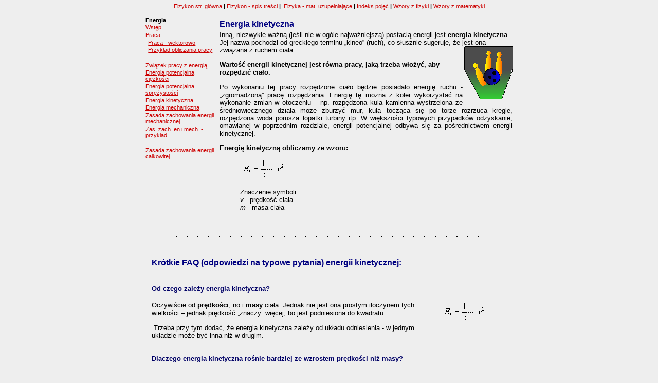

--- FILE ---
content_type: text/html
request_url: http://www.daktik.rubikon.pl/dynamika/en_energia_kinetyczna.htm
body_size: 7779
content:
<html>

<head>
<meta http-equiv="Content-Type" content="text/html; charset=iso-8859-2">
<meta name="GENERATOR" content="Microsoft FrontPage 4.0">
<meta name="ProgId" content="FrontPage.Editor.Document">
<title>Energia kinetyczna</title>
<base target="_top">
<link rel="stylesheet" type="text/css" href="../style.css">
 
 <script language="JavaScript" src="../ggl_anl.js"></script><meta name="Microsoft Theme" content="industrial-m 000, industrial-m 0000">
</head>

<body style="margin:0px" bgcolor="#EEEEEE" text="#000000" link="#CC0000" vlink="#800000" alink="#800080">

<div align="center">
  <center><!--webbot bot="Include"
  u-include="../komponenty/menu_glowne_fizykon.htm" tag="BODY" startspan -->

<div align="center">
  <center>
  <table border="0" width="920">
    <tr>
      <td width="100%" align="center">
        <p align="center" class="menu_male"><a href="../index.htm" target="_top">Fizykon
        str. główna</a><b> | </b><a href="../spis_fizykon_ostatnie.htm">Fizykon
        - spis treści</a> <b>|</b>&nbsp;<b> </b><a href="../uzupelnienia/fizyka_uzupelnienia.htm">Fizyka
        - mat. uzupełniające</a><b> | </b><a href="../indeks_pojec.htm" target="_top">Indeks
        pojęć</a> <b>| </b><a href="../wzory/wzory_kinematyka.htm" title="Tabela z wzorami z fizyki" target="_top">Wzory
        z fizyki</a><b> | </b><a href="../wzory/wzory_matem_pola.htm">Wzory z
        matematyki</a></p>
      </td>
    </tr>
    <tr>
      <td width="100%" align="center">



      </td>
    </tr>
  </table>
  </center>
</div>

<!--webbot bot="Include" endspan i-checksum="14841" --></center>
</div>
<div align="center">
  <center>
  <table border="0" width="720" cellspacing="0" cellpadding="3">
    <tr>
      <td width="140" valign="top"><!--webbot bot="Include"
        u-include="../komponenty_fiz/energia_menu.htm" tag="BODY" startspan -->



<p class="menu_male"><b>Energia</b></p>

<p class="menu_male"><a href="energia.htm">Wstęp</a></p>

<p class="menu_male"><a href="en_praca.htm">Praca</a></p>

<p class="menu_male_wc1"><a href="en_praca_wektorowo.htm">Praca - wektorowo</a></p>

<p class="menu_male_wc1"><a href="en_praca_przyklad_obliczenia.htm">Przykład
obliczania pracy</a></p>

<p class="menu_male_wc1">&nbsp;</p>
<p class="menu_male"><a href="en_praca_i_energia.htm">Związek pracy z energią</a></p>
<p class="menu_male"><a href="en_energia_potencjalna_ciezkosci.htm">Energia potencjalna
ciężkości</a></p>
<p class="menu_male"><a href="en_energia_sprezystosci.htm">Energia potencjalna sprężystości</a></p>
<p class="menu_male"><a href="en_energia_kinetyczna.htm">Energia kinetyczna</a></p>
<p class="menu_male"><a href="en_energia_mechaniczna.htm">Energia mechaniczna</a></p>
<p class="menu_male"><a href="en_zasada_zachowania_energii_mechanicznej.htm">Zasada zachowania energii mechanicznej</a></p>

<p class="menu_male"><a href="en_zasada_zachowania_energii_mechanicznej_przyklad.htm">Zas.
zach. en.i mech. - przykład</a></p>

<p class="menu_male">&nbsp;</p>

<p class="menu_male"><a href="en_zasada_zachowania_energii.htm">Zasada zachowania energii
całkowitej</a></p>


<p class="menu_male">&nbsp;</p>

<!--webbot bot="Include" endspan i-checksum="65398" -->
        <p>&nbsp;</td>
      <td width="580">
        <h2><!--mstheme--><font color="#000080">Energia kinetyczna<!--mstheme--></font></h2>
        Inną, niezwykle ważną (jeśli nie w ogóle najważniejszą) postacią
        energii jest <b>energia kinetyczna</b>. Jej nazwa pochodzi od greckiego
        terminu &#8222;kineo&#8221; (ruch), co słusznie sugeruje, że jest ona
        związana z ruchem ciała.<img src="../images_fiz/energi6.gif" align="right" width="94" height="102">
        <p align="left"><b>Wartość energii kinetycznej jest równa pracy, jaką
        trzeba włożyć, aby rozpędzić ciało.</b></p>
        <p align="justify">Po wykonaniu tej pracy rozpędzone ciało będzie
        posiadało energię ruchu - &#8222;zgromadzoną&#8221; pracę rozpędzania.
        Energię tę można z kolei wykorzystać na wykonanie zmian w otoczeniu
        &#8211; np. rozpędzona kula kamienna wystrzelona ze średniowiecznego
        działa może zburzyć mur, kula tocząca się po torze rozrzuca kręgle,
        rozpędzona woda porusza łopatki turbiny itp. W większości typowych
        przypadków odzyskanie, omawianej w poprzednim rozdziale, energii
        potencjalnej odbywa się za pośrednictwem energii kinetycznej.
        <p><b><a name="WzorNaEnKinetyczna">Energię kinetyczną obliczamy ze
        wzoru:</a></b>
        <blockquote>
          <p>&nbsp;<img src="../wzory/energi7.gif" width="84" height="41"></p>
          <p>Znaczenie symboli:<br>
          <i>v</i> - prędkość ciała<br>
          <i>m</i> - masa ciała</p>
        </blockquote>
        <p>&nbsp;</td>
    </tr>
  </center>
  </table>
</div>
<div align="center">
  <center>
  <!--msthemeseparator--><p align="center"><img src="../_themes/industrial-m/indhorsd.gif" width="600" height="10"></p>
  </center>
</div>
<div align="center">
  <center>
  <table border="0" width="720" cellspacing="0" cellpadding="15">
    <tr>
      <td width="646" colspan="2">
        <h3><!--mstheme--><font color="#000080"><a name="FAQEnergiiKinetycznej">Krótkie FAQ (odpowiedzi na typowe
        pytania) energii kinetycznej:</a><!--mstheme--></font></h3>
      </td>
    </tr>
    <tr>
      <td width="526">
        <h4><!--mstheme--><font color="#000066">Od czego zależy energia kinetyczna?<!--mstheme--></font></h4>
        Oczywiście od <b>prędkości</b>, no i <b>masy</b> ciała. Jednak nie
        jest ona prostym iloczynem tych wielkości &#8211; jednak prędkość
        &#8222;znaczy&#8221; więcej, bo jest podniesiona do kwadratu.
        <p>&nbsp;Trzeba przy tym dodać, że energia kinetyczna zależy od układu
        odniesienia - w jednym układzie może być inna niż w drugim.&nbsp;</td>
      <td width="120"><img src="../wzory/energi7.gif" width="84" height="41"></td>
    </tr>
    <tr>
      <td width="688" colspan="2">
        <h4><!--mstheme--><font color="#000066">Dlaczego energia kinetyczna rośnie bardziej ze wzrostem prędkości
        niż masy?<!--mstheme--></font></h4>
        <p class="MsoBodyTextIndent">- wynika to z faktu, że praca związana z
        rozpędzaniem ciała o kolejny metr na sekundę jest większa dla ciał
        poruszających się szybko, niż dla tych wolnych. Tak musi być, bo
        praca, to siła razy droga, a przy szybkim ruchu i tej samej sile napędzającej,
        droga ta będzie większa. Fakt ten łatwo jest &#8222;poczuć&#8221;
        kierując samochodem &#8211; gdy chcemy wyprzedzać przy dużej prędkości
        wtedy moc silnika nie wystarcza już na tak sprawne przyspieszanie, jak
        przy małych prędkościach.</td>
    </tr>
    <tr>
      <td width="688" colspan="2">
        <h4><!--mstheme--><font color="#000066">Czy powyższy wzór na energię kinetyczną jest ścisły?<!--mstheme--></font></h4>
        <p class="MsoBodyTextIndent">- pewne odchylenia od omawianego wzoru mogą
        pojawić się dla ciał poruszających się z ogromnymi prędkościami
        (bliskimi prędkości światła). Efekt ten (nazywany efektem
        relatywistycznym) związany jest z teorią względności Einsteina. Na
        szczęście można przyjąć, że dla typowych, (a nawet w zwykłym pojęciu
        dużych) prędkości wzór jest bardzo dokładny &#8211; np. dla rakiety
        poruszającej się z pierwszą prędkością kosmiczną poprawka
        relatywistyczna jest tak mała, że nie mieści się na moim
        kalkulatorze - jest poniżej jednej miliardowej.</td>
    </tr>
  </table>
  </center>
</div>

</body>

</html>
